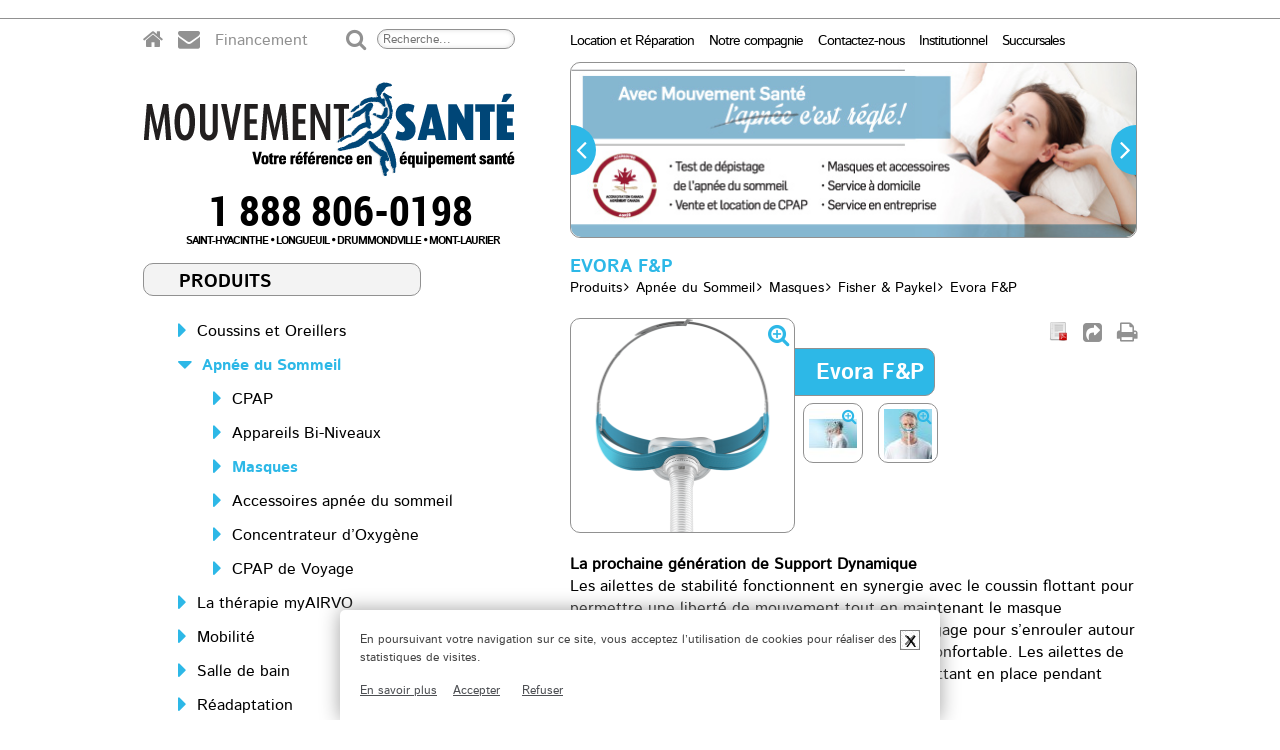

--- FILE ---
content_type: text/html; charset=utf-8
request_url: https://www.mouvementsante.com/produits/apnee-du-sommeil/masques/fisher-paykel/article/evora-f-p
body_size: 6870
content:
<!DOCTYPE html>
<!--[if lte IE 7]> <html class="ie7"> <![endif]-->
<!--[if IE 8]>     <html class="ie8"> <![endif]-->
<!--[if IE 9]>     <html class="ie9"> <![endif]-->
<!--[if !IE]><!--> <html>             <!--<![endif]-->
<head>
<base href="https://www.mouvementsante.com/" />
	<!-- <meta http-equiv="Content-Type" content="text/html" charset="utf-8" /> -->
	<title>Mouvement Santé - Evora F&amp;P</title>
	<meta name="viewport" content="width=1200" />
	<meta http-equiv="X-UA-Compatible" content="IE=edge,chrome=1">
	<link rel="stylesheet" href="squelettes/css/reset.css">
	<link rel="stylesheet" href="squelettes/css/clear.css">
	<link rel="stylesheet" href="squelettes/css/bootstrap.min.css">
	<link rel="stylesheet" href="squelettes/css/bootstrap-nonresponsive.css">
	<link rel="stylesheet" href="squelettes/css/font-awesome.min.css">
	<link rel="stylesheet" href="squelettes/css/font.css">
	<link rel="stylesheet" href="squelettes/css/layout.css">
	<link rel="stylesheet" href="squelettes/css/style.css">
	
<script type="text/javascript">/* <![CDATA[ */
var box_settings = {tt_img:true,sel_g:"#documents_portfolio a[type=\'image/jpeg\'],#documents_portfolio a[type=\'image/png\'],#documents_portfolio a[type=\'image/gif\']",sel_c:".mediabox",trans:"elastic",speed:"200",ssSpeed:"2500",maxW:"90%",maxH:"90%",minW:"400px",minH:"",opa:"0.9",str_ssStart:"Diaporama",str_ssStop:"Arrêter",str_cur:"{current}/{total}",str_prev:"Précédent",str_next:"Suivant",str_close:"Fermer",splash_url:""};
var box_settings_splash_width = "600px";
var box_settings_splash_height = "90%";
var box_settings_iframe = true;
/* ]]> */</script>
<!-- insert_head_css --><link rel="stylesheet" href="plugins-dist/mediabox/colorbox/black-striped/colorbox.css" type="text/css" media="all" /><link rel='stylesheet' type='text/css' media='all' href='plugins-dist/porte_plume/css/barre_outils.css?1684864939' />
<link rel='stylesheet' type='text/css' media='all' href='local/cache-css/cssdyn-css_barre_outils_icones_css-09d119d8.css?1684866755' />

<link rel="stylesheet" href="plugins/auto/gis/v4.54.3/lib/leaflet/dist/leaflet.css" />
<link rel="stylesheet" href="plugins/auto/gis/v4.54.3/lib/leaflet/plugins/leaflet-plugins.css" />
<link rel="stylesheet" href="plugins/auto/gis/v4.54.3/lib/leaflet/plugins/leaflet.markercluster.css" />
<link rel="stylesheet" href="plugins/auto/gis/v4.54.3/css/leaflet_nodirection.css" /><script src="prive/javascript/jquery.js?1684864940" type="text/javascript"></script>

<script src="prive/javascript/jquery-migrate-3.0.1.js?1684864940" type="text/javascript"></script>

<script src="prive/javascript/jquery.form.js?1684864940" type="text/javascript"></script>

<script src="prive/javascript/jquery.autosave.js?1684864940" type="text/javascript"></script>

<script src="prive/javascript/jquery.placeholder-label.js?1684864940" type="text/javascript"></script>

<script src="prive/javascript/ajaxCallback.js?1684864940" type="text/javascript"></script>

<script src="prive/javascript/js.cookie.js?1684864940" type="text/javascript"></script>

<script src="prive/javascript/jquery.cookie.js?1684864940" type="text/javascript"></script>
<!-- insert_head -->
	<script src="plugins-dist/mediabox/javascript/jquery.colorbox.js?1684864936" type="text/javascript"></script>
	<script src="plugins-dist/mediabox/javascript/spip.mediabox.js?1684864936" type="text/javascript"></script><script type='text/javascript' src='plugins-dist/porte_plume/javascript/jquery.markitup_pour_spip.js?1684864939'></script>
<script type='text/javascript' src='plugins-dist/porte_plume/javascript/jquery.previsu_spip.js?1684864939'></script>
<script type='text/javascript' src='local/cache-js/jsdyn-javascript_porte_plume_start_js-9324a9b7.js?1684866755'></script>

<link rel="stylesheet" href="plugins/auto/cibc/v1.9.1/_css/cibc_en_bas_au_centre.css" type="text/css" media="all" />
<script type="text/javascript"><!-- 
                var cibcXiti = "";var cibcIdga = ""; function cibcPath(){var cipath=window.location.pathname;cipath=cipath.substring(0,cipath.lastIndexOf("/"));if(cipath===-1)cipath="/";else cipath=cipath+"/";return cipath}function cibcHref(){return window.location.protocol+"//"+window.location.host+cibcPath()}function cibcHrefSansParam() {var cihref = document.location.href; var n = cihref.indexOf("&cibcOptOut"); if (n > 1){cihref = cihref.substring(0,n);} n = cihref.indexOf("&cibcIDGA"); if (n > 1){cihref = cihref.substring(0,n);} return cihref;}function cibcGetExpireDate(){var cookieTimeout=34128000000;var date=new Date();date.setTime(date.getTime()+cookieTimeout);var expires="expires="+date.toGMTString();return expires}function cibcSetCookie(nom,valeur){document.cookie=nom+"="+valeur+";"+cibcGetExpireDate()+"; path="+cibcPath()}function cibcSetCookieConsentOui(){document.cookie="cibcConsent=oui;"+cibcGetExpireDate()+" ; path="+cibcPath()}function cibcSetCookieConsentNon(){document.cookie="cibcConsent=non;"+cibcGetExpireDate()+" ; path="+cibcPath()}function cibcGetCookie(NomDuCookie){if(document.cookie.length>0){begin=document.cookie.indexOf(NomDuCookie+"=");if(begin!=-1){begin+=NomDuCookie.length+1;end=document.cookie.indexOf(";",begin);if(end==-1)end=document.cookie.length;return unescape(document.cookie.substring(begin,end))}}return ""}function cibcGetCookieConsent(){consentCookie=cibcGetCookie("cibcConsent");if(!consentCookie){if(document.referrer && (document.referrer.split("/")[2] == document.location.hostname) && cibcGetCookie("cibcInit") && document.location.href != cibcHref() + decodeURIComponent("https%3A%2F%2Fwww.mouvementsante.com%2Farticle%2Fpolitique-de-confidentialite-et-de%3Flang%3Dfr") && document.referrer != cibcHref() + decodeURIComponent("https%3A%2F%2Fwww.mouvementsante.com%2Farticle%2Fpolitique-de-confidentialite-et-de%3Flang%3Dfr")){cibcSetCookieConsentOui();consentCookie="oui"}}return consentCookie}function cibcGetUrlParam(name){name=name.replace(/[\[]/,"\\[").replace(/[\]]/,"\\]");var regex=new RegExp("[\?&]"+name+"=([^&#]*)");var results=regex.exec(window.location.search);if(results==null)return "";else return results[1]}function cibcFade(element){var op=1;var ua=navigator.userAgent.toLowerCase();var isIE=false;if(ua.indexOf("msie")!=-1){isIE=true}var timer=setInterval(function(){if(op<=0.1){clearInterval(timer);element.parentNode.removeChild(element)}else{element.style.opacity=op;if(isIE===true){element.style.filter="alpha(opacity="+op*100+")"}op-=op*0.1}},50)}function cibcDemander(){if(cibcGetCookie("spip_admin")&&3==2){cibcSetCookieConsentOui()}else{var bodytag=document.getElementsByTagName("body")[0];var div=document.createElement("div");div.setAttribute("id","banniere-cookie");div.innerHTML=decodeURIComponent("%3Cbutton%20type%3D%22button%22%20class%3D%22cicb_fermer%22%20onclick%3D%22cibcRemoveMe%28%29%3B%22%3E%3Cspan%3EX%3C%2Fspan%3E%3C%2Fbutton%3E%3Cdiv%20class%3D%22cicb_texte%22%3E%3Cp%3EEn%20poursuivant%20votre%20navigation%20sur%20ce%20site%2C%20%20vous%20acceptez%20l%26%238217%3Butilisation%20de%20cookies%20pour%20r%C3%A9aliser%20des%20statistiques%20de%20visites.%3C%2Fp%3E%3C%2Fdiv%3E%3Cdiv%20class%3D%22cicb_boutons%22%3E%3Ca%20class%3D%22bouton%20savoir%22%20href%3D%22https%3A%2F%2Fwww.mouvementsante.com%2Farticle%2Fpolitique-de-confidentialite-et-de%3Flang%3Dfr%22%3EEn%20savoir%20plus%3C%2Fa%3E%3Cbutton%20type%3D%22button%22%20class%3D%22bouton%20accepte%22%20onclick%3D%22javascript%3AcibcAccepte%28%29%22%3EAccepter%3C%2Fbutton%3E%3Cbutton%20type%3D%22button%22%20class%3D%22bouton%20refus%22%20onclick%3D%22javascript%3AcibcRefuse%28%29%22%3ERefuser%3C%2Fbutton%3E%3C%2Fdiv%3E");bodytag.insertBefore(div,bodytag.firstChild);cibcSetCookie("cibcInit","oui");}}function cibcRefuse(){cibcSetCookieConsentNon();var element = document.getElementById("banniere-cookie"); element.parentNode.removeChild(element);}function cibcAccepte(){cibcSetCookieConsentOui();var element=document.getElementById("banniere-cookie");element.parentNode.removeChild(element)}function cibcRemoveMe(){cibcSetCookieConsentOui();var element=document.getElementById("banniere-cookie");cibcFade(element)}function cibcRetour(){divRetour = document.getElementById("cibcRetour");if(divRetour!=null){if(divRetour.firstChild.className=="cibcRetour"){divRetour.firstChild.href = document.referrer;}}}function cibcOptOutExterne(){if(1==2 || document.getElementById("cibcSavoirPlus")!=null  || cibcHrefSansParam() == cibcHref() + decodeURIComponent("https%3A%2F%2Fwww.mouvementsante.com%2Farticle%2Fpolitique-de-confidentialite-et-de%3Flang%3Dfr")){var cibcLiens=document.getElementsByTagName("a");for(var i=0;i<cibcLiens.length;i++){if(cibcLiens[i].className.substring(0,10)=="cibcOptOut"){cibcLiens[i].id="cibc"+i;cibcLiens[i].setAttribute("onclick","cibcCreerImg(this.id); return false;");cibcTableauOptOutExterne["cibc"+i]=cibcLiens[i].href;cibcLiens[i].href=""}}}}function cibcCreerImg(i){if(cibcTableauOptOutExterne[i]!==undefined&&cibcTableauOptOutExterne[i]){var element=document.getElementById(i);var img=document.createElement("img");img.setAttribute("src",cibcTableauOptOutExterne[i]);element.insertBefore(img,element.firstChild);cibcTableauOptOutExterne[i]=""}return false}function cibcAfficheLien(valeur_param,valeur_cookie){if(1==2 || document.getElementById("cibcSavoirPlus")!=null  || cibcHrefSansParam() == cibcHref() + decodeURIComponent("https%3A%2F%2Fwww.mouvementsante.com%2Farticle%2Fpolitique-de-confidentialite-et-de%3Flang%3Dfr")){divOptout=document.getElementById("cibcOptOut"+valeur_param);if(divOptout!=null){divOptout.firstChild.className="spip_in";if(valeur_cookie&&valeur_cookie!="non"){divOptout.style.display="none"}else{divOptout.style.display="inline"}}divOptin=document.getElementById("cibcOptIn"+valeur_param);if(divOptin!=null){divOptin.firstChild.className="spip_in";if(valeur_cookie&&valeur_cookie!="non"){divOptin.style.display="inline"}else{divOptin.style.display="none"}}}}function cibcOptOut(){if (cibcGetCookieConsent()!="oui") {return "oui";} else {return "non";}consentCookie=cibcGetCookieConsent();if(consentCookie=="oui")return"non";else if(consentCookie=="non")return"oui";else return ""}function cibcOptOutXITI(){if (cibcGetCookieConsent()!="oui") {return "oui";} else {return "non";}return cibcXiti}function cibcOptOutGA(){if (cibcGetCookieConsent()!="oui") {return "oui";} else {return "non";}return cibcIdga}function cibcLoad(){var consentCookie=cibcGetCookieConsent();var cibcParams=[];var cibcCookies=[];cibcParams[0]="CIBC";cibcCookies[0]="";cibcRetour();var paramUrl=cibcGetUrlParam("cibcOptOut");if(paramUrl=="oui"){cibcSetCookieConsentNon();consentCookie="non";for(var i=1;i<cibcCookies.length;i++){if(cibcCookies[i]){cibcSetCookie("cibcOptOut"+cibcParams[i],"oui")};cibcCookies[i]="oui";}}if(paramUrl=="non"){cibcSetCookieConsentOui();consentCookie="oui";for(var i=1;i<cibcCookies.length;i++){if(cibcCookies[i]){cibcSetCookie("cibcOptOut"+cibcParams[i],"non")};cibcCookies[i]="non";}}if(!consentCookie){if(document.referrer && (document.referrer.split("/")[2] == document.location.hostname) && cibcGetCookie("cibcInit") && document.location.href != cibcHref() + decodeURIComponent("https%3A%2F%2Fwww.mouvementsante.com%2Farticle%2Fpolitique-de-confidentialite-et-de%3Flang%3Dfr") && document.referrer != cibcHref() + decodeURIComponent("https%3A%2F%2Fwww.mouvementsante.com%2Farticle%2Fpolitique-de-confidentialite-et-de%3Flang%3Dfr")){cibcSetCookieConsentOui();consentCookie="oui"}else{cibcDemander()}}var divOptout="";var divOptin="";if(consentCookie=="oui")cibcCookies[0]="non";else if(consentCookie=="non")cibcCookies[0]="oui";for(var i=0;i<cibcParams.length;i++){cibcAfficheLien(cibcParams[i],cibcCookies[i]);}}var cibcTableauOptOutExterne=[];if(window.jQuery){jQuery(document).ready(function($){cibcLoad()})}else{window.onload=function(){cibcLoad()}}
                 -->
                </script>	<style>
		.description img {
			max-width:100%;
			height:auto;
		}
	</style>
</head>	
<body>
<!-- MENU TOP -->
<div class="container">
	<div class="col-xs-5">
		<div id="menu_top_left">
			<ul>
				<li><a href="http://www.mouvementsante.com"><i class="fa fa-home"></i></a></li>
				<li><a href="contactez-nous/"><i class="fa fa-envelope"></i></a></li>
				<li><a href="financement/">Financement</a></li>
			</ul>
			<div class="formulaire_spip formulaire_recherche" id="formulaire_recherche">
<form id="search_top" action="spip.php?page=recherche" method="get"><div>
	<input name="page" value="recherche" type="hidden"
/>
	
	<button type="submit"><i class="fa fa-search"></i></button>
	<input type="text" class="search text" name="recherche" id="recherche"  accesskey="4" autocapitalize="off" autocorrect="off" placeholder="Recherche..."/>
</div></form>
</div>
		</div>
	</div>
	<div class="col-xs-7">
		<ul id="menu_top_right">
			
				<li ><a href="location-et-reparation/">Location et Réparation</a></li>
			
				<li ><a href="notre-compagnie/">Notre compagnie</a></li>
			
				<li ><a href="contactez-nous/">Contactez-nous</a></li>
			
				<li ><a href="institutionnel/">Institutionnel</a></li>
			
				<li ><a href="succursales/">Succursales</a></li>
			
		</ul>
	</div>
</div><div class="container">
	<!-- CONTENU COLONNE GAUCHE -->
	<div class="col-xs-5">
		<a id="logo" href="http://www.mouvementsante.com"><img class="spip_logo spip_logos" alt="" src="IMG/siteon0.png?1417132069" width="373" height="95" /></a>
		<div class="header_tel">1 888 806-0198</div>
		<div class="header_villes">
			<ul>
				<li>Saint-Hyacinthe</li>
				<li>Longueuil</li>
				<li>Drummondville</li>
				<li>Mont-laurier</li>
			</ul>
		</div>
		<div id="menu_sidebar">		
			<ul class="main">
				<li class="principal"><a href="produits/">Produits</a></li>
				
					<li ><a href="produits/victory/">Coussins et Oreillers</a>
					</li>
				
					<li class="current"><a href="produits/apnee-du-sommeil/">Apnée du Sommeil</a>
							<ul>
								
									<li ><a href="produits/apnee-du-sommeil/cpap/">CPAP</a></li>
								
									<li ><a href="produits/apnee-du-sommeil/appareils-bi-niveaux/">Appareils Bi-Niveaux</a></li>
								
									<li class="current"><a href="produits/apnee-du-sommeil/masques/">Masques</a></li>
								
									<li ><a href="produits/apnee-du-sommeil/accessoires-apnee-du-sommeil/">Accessoires apnée du sommeil</a></li>
								
									<li ><a href="produits/apnee-du-sommeil/concentrateurs-d-oxygene/">Concentrateur d&#8217;Oxygène</a></li>
								
									<li ><a href="produits/apnee-du-sommeil/cpap-de-voyage/">CPAP de Voyage</a></li>
								
							</ul>
						
					</li>
				
					<li ><a href="produits/la-therapie-myairvo/">La thérapie myAIRVO</a>
					</li>
				
					<li ><a href="produits/mobilite/">Mobilité</a>
					</li>
				
					<li ><a href="produits/salle-de-bain/">Salle de bain</a>
					</li>
				
					<li ><a href="produits/readaptation/">Réadaptation</a>
					</li>
				
					<li ><a href="produits/controle-de-la-douleur/">Contrôle de la douleur</a>
					</li>
				
					<li ><a href="produits/aide-a-la-vie-quotidienne/">Aide à la vie quotidienne</a>
					</li>
				
					<li ><a href="produits/lits-et-matelas/">Lits et matelas</a>
					</li>
				
					<li ><a href="produits/orthopedie/">Orthopédie</a>
					</li>
				
			</ul>
		</div>
		<div class="ajax">
			<div id="infolettre_sidebar">
	
	 
	<form id="formulaire_inscription_manuelle" method='post' action='/produits/apnee-du-sommeil/masques/fisher-paykel/article/evora-f-p#formulaire_inscription_liste_manuelle' enctype='multipart/form-data'><div><input name='formulaire_action' type='hidden'
		value='inscription_liste_manuelle' /><input name='formulaire_action_args' type='hidden'
		value='bxHllAB/N38STWBJSGvm7WqNT9Q977ki+/i0zHfKtoFJ+FRA0nVyD5mgfv+33hdC6M5R/PNvdNsz+FU=' /><input name='formulaire_action_sign' type='hidden'
		value='' /></div><label for="courriel">Faites parti de notre liste d'envoi</label>
		<input type="text" name="courriel" id="courriel" id="courriel" placeholder="Entrez votre courriel ici"/>
		<a href="/produits/apnee-du-sommeil/masques/fisher-paykel/article/evora-f-p#formulaire_inscription_manuelle" class="form-submit"><i class="fa fa-arrow-right"></i></a>
	</form>
	
</div>



		</div>
		<div id="logo_acanada"><a href="http://www.accreditation.ca/fr"><img src="squelettes/images/accredication.jpg" alt="Logo Accréditation Canada"/></a></div>
	</div>	
	<!-- CONTENU COLONNE DROITE -->
	<div class="col-xs-7">
		<!-- CARROUSEL -->
		<div id="carrousel_01" class="carousel slide boite_shadow" data-ride="carousel">
			<!-- Wrapper for slides -->
			<div class="carousel-inner">
				
				<div class="item  active">
					 <a href="bannieres/article/apnee-c-est-regle">
					<img src="IMG/arton266.jpg?1417131788" alt="Apnée,  c&#8217;est réglé ">
					 </a>
				</div>
				
				<div class="item">
					 <a href="bannieres/article/resmed-bulle-mousse">
					<img src="IMG/arton349.jpg?1605561625" alt="Resmed bulle mousse">
					 </a>
				</div>
				
				<div class="item">
					 <a href="bannieres/article/philips-dreamwear">
					<img src="IMG/arton350.jpg?1605561929" alt="Philips Dreamwear">
					 </a>
				</div>
				
				<div class="item">
					 <a href="bannieres/article/resmed-facial-f30i">
					<img src="IMG/arton351.jpg?1605562009" alt="Resmed Facial F30i">
					 </a>
				</div>
				
				<div class="item">
					 <a href="bannieres/article/bas-compressif">
					<img src="IMG/arton313.jpg?1490040760" alt="Bas compressif">
					 </a>
				</div>
				
			</div>
			<!-- Controls -->
			<a class="left carousel-control" href="/produits/apnee-du-sommeil/masques/fisher-paykel/article/evora-f-p#carrousel_01" role="button" data-slide="prev"><i class="fa fa-angle-left"></i></a>
			<a class="right carousel-control" href="/produits/apnee-du-sommeil/masques/fisher-paykel/article/evora-f-p#carrousel_01" role="button" data-slide="next"><i class="fa fa-angle-right"></i></a>
		</div>		
		<div id="content">
			<h1>Evora F&amp;P</h1>
			<div class="breadcrumb">
			
				<a href="produits/">Produits</a>
			
				<a href="produits/apnee-du-sommeil/">Apnée du Sommeil</a>
			
				<a href="produits/apnee-du-sommeil/masques/">Masques</a>
			
				<a href="produits/apnee-du-sommeil/masques/fisher-paykel/">Fisher &amp; Paykel</a>
			
				<span>Evora F&amp;P</span></div>
			
		
			<div class="presentation_produit fiche">
				<div class="titre">
					<h2>Evora F&amp;P</h2>
				</div>
				
					<div class="autres_photos">
						
							<div class="aphotos">
								<img src='local/cache-gd2/ec/824c40261f438bf18cfb363f3ace2d.jpg?1585268958' width='50' height='50' alt='' class='spip_logo spip_logos' />
								<a href="/produits/apnee-du-sommeil/masques/fisher-paykel/article/evora-f-p#" id="toggle_agrandissement" data-photo="#aphoto_631" class="zoom_photo"><i class="fa fa-search-plus"></i></a>
							</div>
							<div id="aphoto_631" class="agrandissement">
								<img src="IMG/jpg/evora-in-use-fitting-medium-16x9.jpg" alt=""/>
								<a href="/produits/apnee-du-sommeil/masques/fisher-paykel/article/evora-f-p#" class="close"><i class="fa fa-minus-circle"></i></a>
							</div>
						
							<div class="aphotos">
								<img src='local/cache-gd2/b8/220a7d23831433c1173c3a0a20927b.jpg?1585268958' width='50' height='50' alt='' class='spip_logo spip_logos' />
								<a href="/produits/apnee-du-sommeil/masques/fisher-paykel/article/evora-f-p#" id="toggle_agrandissement" data-photo="#aphoto_632" class="zoom_photo"><i class="fa fa-search-plus"></i></a>
							</div>
							<div id="aphoto_632" class="agrandissement">
								<img src="IMG/jpg/fp-evora-in-use_700x524_91b2fe2f-86a6-4198-9b59-cc047bc025cc-300x300.jpg" alt=""/>
								<a href="/produits/apnee-du-sommeil/masques/fisher-paykel/article/evora-f-p#" class="close"><i class="fa fa-minus-circle"></i></a>
							</div>
						
					</div>
				
				
				<div class="photo">
					<img class='spip_logo spip_logos' alt="" src="local/cache-gd2/88/4ed1b278d7ee9c6bf1e373ce60de6d.png?1585268958" width='225' height='213' onmouseover="this.src='local/cache-gd2/c2/84c92a50121126955a80c35d650c21.jpg?1585268958'" onmouseout="this.src='local/cache-gd2/88/4ed1b278d7ee9c6bf1e373ce60de6d.png?1585268958'" />
					<a href="/produits/apnee-du-sommeil/masques/fisher-paykel/article/evora-f-p#" id="toggle_agrandissement" data-photo="#photo_338" class="zoom_photo"><i class="fa fa-search-plus"></i></a>
				</div>
				<div id="photo_338" class="agrandissement">
					<img src="IMG/arton338.png?1585226429" alt=""/>
					<a href="/produits/apnee-du-sommeil/masques/fisher-paykel/article/evora-f-p#" class="close"><i class="fa fa-minus-circle"></i></a>
				</div>
				<div class="share">
					<ul>
					
						<li><a href="IMG/pdf/spec-sheet_-_618463_a_frca.pdf" target="_blank"><img src='local/cache-vignettes/L20xH20/pdf-75b6e.png?1684865011' width='20' height='20' alt='' class='spip_logo spip_logos' style='margin-bottom:7px;' /></a></li>
					
						<li><a href="http://www.facebook.com/sharer.php?u=https%3A%2F%2Fwww.mouvementsante.com%2Fproduits%2Fapnee-du-sommeil%2Fmasques%2Ffisher-paykel%2Farticle%2Fevora-f-p" 
							onclick="window.open('http://www.facebook.com/sharer.php?u=https%3A%2F%2Fwww.mouvementsante.com%2Fproduits%2Fapnee-du-sommeil%2Fmasques%2Ffisher-paykel%2Farticle%2Fevora-f-p', 'newwindow', 'width=800, height=350'); return false;"
							><i class="fa fa-share-square"></i></a></li>
						<li>
							<a href=""
								onclick="window.open('spip.php?page=article_impression&amp;id_article=338', 'newwindow', 'width=810, height=600'); return false;"
							><i class="fa fa-print"></i>
							</a>
						</li>
					</ul>
				</div>
				
			</div>		
			<div class="description">
				<p><strong>La prochaine génération de Support Dynamique</strong><br class='autobr' />
Les ailettes de stabilité fonctionnent en synergie avec le coussin flottant pour permettre une liberté de mouvement tout en maintenant le masque confortablement en place. Le coussin flottant s&#8217;engage pour s’enrouler autour du nez,  en fournissant une étanchéité flexible et confortable. Les ailettes de stabilité sont conçues pour maintenir le coussin flottant en place pendant toute la nuit.</p>
<p>Pour plus d’informations,  veuillez consulter notre <a href="http://www.mouvementsante.com/IMG/pdf/spec-sheet_-_618463_a_frca.pdf" class='spip_out' rel='external'>document</a> joint ci-dessus.</p>
				
			</div>
		</div>
	</div>
</div>
<!-- FOOTER -->
<div id="footer">
	<div class="container"><div class="colonne">
			
				<ul>
						<li><a href="produits/apnee-du-sommeil/">Apnée du Sommeil</a></li>
						<li><a href="produits/apnee-du-sommeil/accessoires-apnee-du-sommeil/">Accessoires apnée du sommeil</a></li>
						<li><a href="produits/apnee-du-sommeil/appareils-bi-niveaux/">Appareils Bi-Niveaux</a></li>
						<li><a href="produits/apnee-du-sommeil/concentrateurs-d-oxygene/">Concentrateur d&#8217;Oxygène</a></li>
						<li><a href="produits/apnee-du-sommeil/cpap/">CPAP</a></li>
						<li><a href="produits/apnee-du-sommeil/cpap-de-voyage/">CPAP de Voyage</a></li>
						<li><a href="produits/apnee-du-sommeil/masques/">Masques</a></li>
						
					</ul>
				 
					</div><div class="colonne">
				
			
				<ul>
						<li><a href="produits/la-therapie-myairvo/">La thérapie myAIRVO</a></li>
						
					</ul>
				
			
				<ul>
						<li><a href="produits/mobilite/">Mobilité</a></li>
						<li><a href="produits/mobilite/accessoires/">Accessoires</a></li>
						<li><a href="produits/mobilite/cannes-et-bequilles/">Cannes et Béquilles</a></li>
						<li><a href="produits/mobilite/deambulateurs-et-marchettes/">Déambulateurs et Marchettes</a></li>
						<li><a href="produits/mobilite/fauteuils-auto-souleveurs/">Fauteuils Auto-Souleveurs</a></li>
						<li><a href="produits/mobilite/fauteuils-de-transport/">Fauteuils de Transport</a></li>
						<li><a href="produits/mobilite/fauteuils-roulants/">Fauteuils Roulants</a></li>
						<li><a href="produits/mobilite/fauteuils-roulants-electriques/">Fauteuils Roulants Électriques</a></li>
						<li><a href="produits/mobilite/leve-personnes/">Lève-Personnes</a></li>
						<li><a href="produits/mobilite/quadriporteurs/">Quadriporteurs</a></li>
						<li><a href="produits/mobilite/rampes/">Rampes</a></li>
						
					</ul>
				 
					</div><div class="colonne">
				
			
				<ul>
						<li><a href="produits/salle-de-bain/">Salle de bain</a></li>
						<li><a href="produits/salle-de-bain/accessoires/">Accessoires</a></li>
						<li><a href="produits/salle-de-bain/chaises-d-aisance/">Chaises d&#8217;Aisance</a></li>
						<li><a href="produits/salle-de-bain/leviers-pour-baignoire/">Leviers pour baignoire</a></li>
						<li><a href="produits/salle-de-bain/sieges-de-bain-et-de-transfert/">Sièges de Bain et de Transfert</a></li>
						<li><a href="produits/salle-de-bain/sieges-de-toilette-elevateurs/">Sièges de Toilette Élévateurs</a></li>
						
					</ul>
				 
					</div><div class="colonne">
				
			
				<ul>
						<li><a href="produits/readaptation/">Réadaptation</a></li>
						<li><a href="produits/readaptation/cpm/">CPM</a></li>
						<li><a href="produits/readaptation/jas/">JAS</a></li>
						<li><a href="produits/readaptation/lits-et-matelas/">Lits et Matelas</a></li>
						
					</ul>
				
			
				<ul>
						<li><a href="produits/controle-de-la-douleur/">Contrôle de la douleur</a></li>
						<li><a href="produits/controle-de-la-douleur/bandages/">Bandages</a></li>
						<li><a href="produits/controle-de-la-douleur/micro-z-hpvc/">Micro-Z(HPVC)</a></li>
						<li><a href="produits/controle-de-la-douleur/pressotherapie/">Pressothérapie</a></li>
						<li><a href="produits/controle-de-la-douleur/stimulateur-de-guerison-osseuse/">Stimulateur de Guérison Osseuse</a></li>
						<li><a href="produits/controle-de-la-douleur/stimulateurs-musculaires-ems/">Stimulateurs Musculaires(EMS)</a></li>
						<li><a href="produits/controle-de-la-douleur/tens/">TENS</a></li>
						<li><a href="produits/controle-de-la-douleur/traitements-a-la-chaleur/">Traitements à la Chaleur</a></li>
						
					</ul>
				 
					</div><div class="colonne">
				
			
				<ul>
						<li><a href="produits/aide-a-la-vie-quotidienne/">Aide à la vie quotidienne</a></li>
						<li><a href="produits/aide-a-la-vie-quotidienne/cuisine/">Cuisine</a></li>
						<li><a href="produits/aide-a-la-vie-quotidienne/exercices-physiques/">Exercices physiques</a></li>
						<li><a href="produits/aide-a-la-vie-quotidienne/habillage/">Habillage</a></li>
						<li><a href="produits/aide-a-la-vie-quotidienne/troubles-de-prehension/">Troubles de préhension</a></li>
						
					</ul>
				
			
				<ul>
						<li><a href="produits/lits-et-matelas/">Lits et matelas</a></li>
						<li><a href="produits/lits-et-matelas/accessoires-securite-ou-hygiene/">Accessoires sécurité ou hygiène pour lits et matelas</a></li>
						<li><a href="produits/lits-et-matelas/lits/">Lits</a></li>
						<li><a href="produits/lits-et-matelas/matelas/">Matelas</a></li>
						
					</ul>
				 
					</div><div class="colonne">
				
			
				<ul>
						<li><a href="produits/orthopedie/">Orthopédie</a></li>
						<li><a href="produits/orthopedie/attelles-souples/">Attelles Souples</a></li>
						<li><a href="produits/orthopedie/bas-compressifs/">Bas Compressifs</a></li>
						
					</ul>
				
			
				<ul>
						<li><a href="produits/victory/">Coussins et Oreillers</a></li>
						<li><a href="produits/victory/coussins-et-oreillers/">Coussins et Oreillers</a></li>
						
					</ul>
				
			
		</div>
	</div>
</div><div id="copyrights">
	<div class="container">
		<div class="xs-col-12">
			<div class="copyright_left">© Copyright 2014, Mouvement santé. Tous droits réservés. </div>
			<div class="copyright_center" style="width:42%">
				<div style="text-align:center"><a href="article/politique-de-confidentialite-et-de">Politique de confidentialité</a></div>
			</div>
			<div class="copyright_right">© Copyright 2014, <a href="http://www.a3communications.ca" target="_blank">A3 communications</a></div>
		</div>
	</div>
</div></body>
</html>
<script src="squelettes/javascript/jquery.placeholder.js"></script>
<script src="squelettes/javascript/bootstrap.min.js"></script>
<script src="squelettes/javascript/dom_ready.js"></script>

--- FILE ---
content_type: text/css
request_url: https://www.mouvementsante.com/squelettes/css/font.css
body_size: 322
content:
/* Generated by Font Squirrel (http://www.fontsquirrel.com) on September 5, 2014 */

@font-face {
    font-family: 'roboto_slabbold';
    src: url('../polices/robotoslab-bold-webfont.eot');
    src: url('../polices/robotoslab-bold-webfont.eot?#iefix') format('embedded-opentype'),
    url('../polices/robotoslab-bold-webfont.woff') format('woff'),
    url('../polices/robotoslab-bold-webfont.ttf') format('truetype'),
    url('../polices/robotoslab-bold-webfont.svg#roboto_slabbold') format('svg');
    font-weight: normal;
    font-style: normal;
}
@font-face {
    font-family: 'roboto_slabthin';
    src: url('../polices/robotoslab-thin-webfont.eot');
    src: url('../polices/robotoslab-thin-webfont.eot?#iefix') format('embedded-opentype'),
    url('../polices/robotoslab-thin-webfont.woff') format('woff'),
    url('../polices/robotoslab-thin-webfont.ttf') format('truetype'),
    url('../polices/robotoslab-thin-webfont.svg#roboto_slabthin') format('svg');
    font-weight: normal;
    font-style: normal;
}
@font-face {
    font-family: 'roboto_slablight';
    src: url('../polices/robotoslab-light-webfont.eot');
    src: url('../polices/robotoslab-light-webfont.eot?#iefix') format('embedded-opentype'),
    url('../polices/robotoslab-light-webfont.woff') format('woff'),
    url('../polices/robotoslab-light-webfont.ttf') format('truetype'),
    url('../polices/robotoslab-light-webfont.svg#roboto_slablight') format('svg');
    font-weight: normal;
    font-style: normal;
}
@font-face {
    font-family: 'roboto_slabregular';
    src: url('../polices/robotoslab-regular-webfont.eot');
    src: url('../polices/robotoslab-regular-webfont.eot?#iefix') format('embedded-opentype'),
    url('../polices/robotoslab-regular-webfont.woff') format('woff'),
    url('../polices/robotoslab-regular-webfont.ttf') format('truetype'),
    url('../polices/robotoslab-regular-webfont.svg#roboto_slabregular') format('svg');
    font-weight: normal;
    font-style: normal;
}
@font-face {
    font-family: 'istok_webbold';
    src: url('../polices/istokweb-bold-webfont.eot');
    src: url('../polices/istokweb-bold-webfont.eot?#iefix') format('embedded-opentype'),
    url('../polices/istokweb-bold-webfont.woff') format('woff'),
    url('../polices/istokweb-bold-webfont.ttf') format('truetype'),
    url('../polices/istokweb-bold-webfont.svg#istok_webbold') format('svg');
    font-weight: normal;
    font-style: normal;
}
@font-face {
    font-family: 'roboto_condensedbold_italic';
    src: url('../polices/robotocondensed-bolditalic-webfont.eot');
    src: url('../polices/robotocondensed-bolditalic-webfont.eot?#iefix') format('embedded-opentype'),
    url('../polices/robotocondensed-bolditalic-webfont.woff') format('woff'),
    url('../polices/robotocondensed-bolditalic-webfont.ttf') format('truetype'),
    url('../polices/robotocondensed-bolditalic-webfont.svg#roboto_condensedbold_italic') format('svg');
    font-weight: normal;
    font-style: normal;
}
@font-face {
    font-family: 'roboto_condensedbold';
    src: url('../polices/robotocondensed-bold-webfont.eot');
    src: url('../polices/robotocondensed-bold-webfont.eot?#iefix') format('embedded-opentype'),
    url('../polices/robotocondensed-bold-webfont.woff') format('woff'),
    url('../polices/robotocondensed-bold-webfont.ttf') format('truetype'),
    url('../polices/robotocondensed-bold-webfont.svg#roboto_condensedbold') format('svg');
    font-weight: normal;
    font-style: normal;
}
@font-face {
    font-family: 'roboto_condenseditalic';
    src: url('../polices/robotocondensed-italic-webfont.eot');
    src: url('../polices/robotocondensed-italic-webfont.eot?#iefix') format('embedded-opentype'),
    url('../polices/robotocondensed-italic-webfont.woff') format('woff'),
    url('../polices/robotocondensed-italic-webfont.ttf') format('truetype'),
    url('../polices/robotocondensed-italic-webfont.svg#roboto_condenseditalic') format('svg');
    font-weight: normal;
    font-style: normal;
}
@font-face {
    font-family: 'istok_webbolditalic';
    src: url('../polices/istokweb-bolditalic-webfont.eot');
    src: url('../polices/istokweb-bolditalic-webfont.eot?#iefix') format('embedded-opentype'),
    url('../polices/istokweb-bolditalic-webfont.woff') format('woff'),
    url('../polices/istokweb-bolditalic-webfont.ttf') format('truetype'),
    url('../polices/istokweb-bolditalic-webfont.svg#istok_webbolditalic') format('svg');
    font-weight: normal;
    font-style: normal;
}
@font-face {
    font-family: 'roboto_condensedlight_italic';
    src: url('../polices/robotocondensed-lightitalic-webfont.eot');
    src: url('../polices/robotocondensed-lightitalic-webfont.eot?#iefix') format('embedded-opentype'),
    url('../polices/robotocondensed-lightitalic-webfont.woff') format('woff'),
    url('../polices/robotocondensed-lightitalic-webfont.ttf') format('truetype'),
    url('../polices/robotocondensed-lightitalic-webfont.svg#roboto_condensedlight_italic') format('svg');
    font-weight: normal;
    font-style: normal;
}
@font-face {
    font-family: 'istok_webregular';
    src: url('../polices/istokweb-regular-webfont.eot');
    src: url('../polices/istokweb-regular-webfont.eot?#iefix') format('embedded-opentype'),
    url('../polices/istokweb-regular-webfont.woff') format('woff'),
    url('../polices/istokweb-regular-webfont.ttf') format('truetype'),
    url('../polices/istokweb-regular-webfont.svg#istok_webregular') format('svg');
    font-weight: normal;
    font-style: normal;
}
@font-face {
    font-family: 'roboto_condensedlight';
    src: url('../polices/robotocondensed-light-webfont.eot');
    src: url('../polices/robotocondensed-light-webfont.eot?#iefix') format('embedded-opentype'),
    url('../polices/robotocondensed-light-webfont.woff') format('woff'),
    url('../polices/robotocondensed-light-webfont.ttf') format('truetype'),
    url('../polices/robotocondensed-light-webfont.svg#roboto_condensedlight') format('svg');
    font-weight: normal;
    font-style: normal;
}
@font-face {
    font-family: 'istok_webitalic';
    src: url('../polices/istokweb-italic-webfont.eot');
    src: url('../polices/istokweb-italic-webfont.eot?#iefix') format('embedded-opentype'),
    url('../polices/istokweb-italic-webfont.woff') format('woff'),
    url('../polices/istokweb-italic-webfont.ttf') format('truetype'),
    url('../polices/istokweb-italic-webfont.svg#istok_webitalic') format('svg');
    font-weight: normal;
    font-style: normal;
}
@font-face {
    font-family: 'roboto_condensedregular';
    src: url('../polices/robotocondensed-regular-webfont.eot');
    src: url('../polices/robotocondensed-regular-webfont.eot?#iefix') format('embedded-opentype'),
    url('../polices/robotocondensed-regular-webfont.woff') format('woff'),
    url('../polices/robotocondensed-regular-webfont.ttf') format('truetype'),
    url('../polices/robotocondensed-regular-webfont.svg#roboto_condensedregular') format('svg');
    font-weight: normal;
    font-style: normal;
}

--- FILE ---
content_type: text/css
request_url: https://www.mouvementsante.com/squelettes/css/layout.css
body_size: 1648
content:
/* COMMUN 
-----------------------------------------------------------------------*/
a:hover {
	text-decoration:none;
}
.boite_shadow {
	padding:30px;
	position:relative;
}
h1, h2, h3 {
	margin-bottom:0;
}
h1 i, h2 i, h3 i {
	padding-right:15px;
	width:40px;
	position: relative;
	top: 3px;
}
.breadcrumb {
	padding:0;
}
.breadcrumb a:after {
	content:'\f105';
	font-family:'fontAwesome';
	padding-left:2px;
	padding-right:2px;
}
input[type="text"], textarea {
	padding: 2px 5px;
}
img {
	max-width:100%;
}
.agrandissement {
	display:none;
	position:absolute;
	top:50%;
	margin:0 auto;
	z-index:10;
	padding:10px;
}
.agrandissement .close {
	position:absolute;
	top:5px;
	right:5px;
}

/* HEADER 
-----------------------------------------------------------------------*/
body {
	margin-top:18px;
}
#menu_top_left li {
	float:left;
	padding-right:15px;
}
#menu_top_right li {
	float:left;
	margin-left:15px;
	padding-top:10px;
	-moz-box-sizing: border-box;
	-webkit-box-sizing: border-box;				
	box-sizing: border-box;
	position:relative;
}
#menu_top_right li:first-child {
	margin-left:0;
}
#logo {
	display:block;
	margin-top:20px;
}
.header_tel {
	display:block;
	text-align:center;
	width:100%;
	padding-top:10px;
}
.header_villes ul {
	text-align:center;
}
.header_villes li {
	display:inline;
}
.header_villes li:before {
	content:'\f111';
	font-family:'fontAwesome';
	font-size:4px;
	position:relative;
	top:-3px;
	margin-right: 3px;
}
.header_villes li:first-child:before {
	content:'';
}
#search_top {
	position: relative;
	top: -5px;
	left:15px;
}
#search_top input[type="text"] {
	position: relative;
	top: -4px;

}
/* SIDEBAR GAUCHE
-----------------------------------------------------------------------*/
#menu_sidebar {
	margin-top:15px;
}
#menu_sidebar li {
	padding-left:35px;
}


#menu_sidebar .principal a {
	display:block;
	padding: 2px 10px 0 35px;
	width:70%;
	margin-bottom:15px;
}
#menu_sidebar ul.main li a {
	
}
#menu_sidebar ul.main li a:before {
	content: '\f0da';
	font-family: 'fontAwesome';
	padding-right: 10px;
	position: relative;
	top: 3px;
}

#menu_sidebar ul.main>li.current>a:before {
	content: '\f0d7';
}

#menu_sidebar ul.main li.principal a:before {
	content:'';
	padding:0px;
}
#menu_sidebar ul.main li.principal {
	margin-left:-35px;
}

#infolettre_sidebar {
	padding:10px 15px;
	width:70%;
	margin-top:60px;
}
#infolettre_sidebar input[type="text"] {
	width:85%;
}
#infolettre_sidebar input[type="submit"]{
	text-indent: -9999px;
	background: transparent;
	border: 0;
	padding: 0;
	position: absolute;
}
#logo_acanada {
	margin-top:20px;
	margin-bottom:25px;
	width:70%;
	text-align:center;
}
#logo_acanada img {
	width: auto;
	height: auto;
}
#logo_acanada.home img {
	width:auto;
	height:auto;
}

/* CARROUSEL
-----------------------------------------------------------------------*/
.carousel {
	height:176px;
	padding:0;
	margin-bottom:20px;
	overflow:hidden;
}
.carousel-control {
	width:25px;
	height:50px;
	top: 50%;
	margin-top: -25px;
}
.carousel-control i {
	position: relative;
	top: 10px;
}
.carousel-control.left i {
	left:-2px;
}
.carousel-control.right i {
	right:-2px;
}
.carousel img {
	-webkit-border-radius: 10px;
	-moz-border-radius: 10px;
	border-radius: 10px;	
}

/* CONTENU 
-----------------------------------------------------------------------*/
#content {	
	margin-bottom:30px;
}
#content.institutionnelle {
	margin-bottom:0;
}
/* ACCUEIL */
.teaser_carre {
	padding-right:0;
	padding-left:3px;
	padding-bottom:3px;
	padding-top:0;
}
.teaser_carre:first-child {
	padding-left:0;
}
.teaser_carre a {
	display:block;
	height:150px;
	position:relative;
	padding:0;
}
.teaser_carre .alignement_vertical {
	display:block;
	position:absolute;
	bottom:0;
	width:100%;
	text-align:center;
	height:40px;
	line-height:40px;
	padding-left:10px;
	padding-right:10px;
	vertical-align:middle;
}

.teaser_carre .alignement2 {
	display:inline-block;	
	line-height:15px;
	vertical-align:middle;

}

.teaser_carre span.double {
	line-height:18px;
	padding-top:8px;
}
.image_centrale {
	padding:0;
	text-align:center;
}
.image_centrale img {
	margin-left:-20px;
	padding-top:2px;
}
#zone_texte {
	margin-bottom:25px;
	margin-top:20px;
}
/* CONTACTEZ NOUS */
#formulaire_contact {
	padding:15px;
	margin-top:15px;
	margin-bottom:40px;
}
#formulaire_contact h3 {
	margin:0;
	padding:0;
	padding-bottom:10px;
}
#formulaire_contact input[type="text"], #formulaire_contact textarea {
	width:100%;
	margin-top:10px;
}
#formulaire_contact textarea {
	height:135px;
}
#formulaire_contact input[type="submit"] {
	float:right;
	padding:5px 20px;
	margin-top:15px;
}
.courriel_contact, .text_succursales {
	padding-left:45px;
}

.formulaire_recherche {
	float:right;
	margin-right:40px;
	margin-left:-20px;
}

.spip_documents_center {
	margin:auto;
	text-align:center;
	display:block;
}

/* NIVEAU 2 */
.presentation_produit {
	position:relative;
	margin-bottom:20px;
}

.presentation_produit .autres_photos {
	position:absolute;
	top:80px;
	padding-left:228px;
	right:60px;
	left:0px;
}

.presentation_produit .autres_photos .aphotos {
	position:relative;
	display:inline-block;
	width:60px;
	height:60px;
	border-radius: 10px;
	border: 1px solid #919191;
	padding:5px;
	margin:5px;
}


.presentation_produit .autres_photos .aphotos i {
	position: absolute;
	top: 5px;
	right: 5px;
}

.presentation_produit .photo {
	position:relative;
	width:150px;
	height:140px;
}
.presentation_produit .photo i {
	position:absolute;
	top:5px;
	right:5px;
}
.presentation_produit .titre {
	position: absolute;
	top: 30px;
	
	padding: 10px 100px 10px 170px;
	display:block;
}
.presentation_produit .titre h2 {
	margin:0;
}
.presentation_produit + .description {
	margin-bottom:30px;
}
.presentation_produit + .description li:before {
	content:'\f111';
	font-family:'fontAwesome';
	font-size:4px;
	position:relative;
	top:-3px;
	margin-right: 10px;
}

/* FICHE */
.presentation_produit.fiche .photo {
	position:relative;
	width:225px;
	height:215px;
}
.presentation_produit.fiche .titre {
	padding: 10px 10px 10px 245px;
}
.share {
	position: absolute;
	top: 0;
	right: 0;
}
.share li {
	float:left;
	margin-left:15px;
}

/* INSTITUTIONNELLE */
.intro_rendezvous {
	margin-bottom:20px;
}
.text_rendezvous_1 {
	margin-bottom:10px;
}
#btn_rendezvous {
	display:inline-block;
	padding:10px 20px;
	text-align:center;
	margin-top:25px;
	margin-bottom:25px;
}
#btn_rendezvous .btn_ligne_2:before,
#btn_rendezvous .btn_ligne_2:after {
	content: '';
	height: 1px;
	width: 70px;
	display: inline-block;
	background: #fff;
	position: relative;
	top: -5px;
	margin: 0 10px;
}
.siteweb_quebecmedical {
	margin-bottom:30px;
	display:block;
}

/* SUCCURSALES */
.intro_succursales {
	margin-bottom:20px;
}
.succursale {
	margin-bottom:30px;
	position:relative;
}
.succursale:before {
	content: '\f111';
	font-family: 'fontAwesome';
	font-size: 10px;
	position: absolute;
	top: 3px;
	left: -15px;
	color:#2db8e7
}
.text_telephone {
	padding-left:40px;
}
.succursale .telephone {
	display:inline-block;
	padding:5px 0;
}
.succursale .lien_map {
	margin-right:10px;
}


/* FOOTER 
-----------------------------------------------------------------------*/
#footer {
	padding:30px 0 25px 0;
}
#footer .colonne {
	width:20%;
	float:left;
}
#footer a {
	display:block;
}
#footer ul {
	margin-bottom:15px;
}
#footer ul ul {
	padding-left:15px;
}

#copyrights {
	padding:10px 0;
}
#copyrights ul {
	margin-bottom:0;
}
#copyrights .copyright_left,
#copyrights .copyright_right,
#copyrights .copyright_center {
	float:left;
}
#copyrights .copyright_left,
#copyrights .copyright_right {
	width:28%;
}
#copyrights .copyright_right {
	text-align:right;
}
#copyrights .copyright_center li {
	display:inline;
}
#copyrights .copyright_center li:before {
	content:'|';
	margin-right:3px;
}
#copyrights .copyright_center li:first-child:before {
	content:'';
}

#zone_texte.bienvenue p {
	display:none;
}

#zone_texte.bienvenue p:first-child {
	display:block;
}

--- FILE ---
content_type: text/css
request_url: https://www.mouvementsante.com/squelettes/css/style.css
body_size: 1451
content:
/* FONT-FAMILY 
-----------------------------------------------------------------------*/
body,
body a,
#footer ul ul li:first-child a,
#infolettre_sidebar form label {
	font-family:'istok_webregular';
}
#footer li:first-child a,
.header_villes,
#menu_sidebar .principal a,
#menu_sidebar li.current>a,
.teaser_carre span,
h1, h2, h3,
#formulaire_contact input[type="submit"],
.text_succursales,
.presentation_produit .titre h2,
.intro_rendezvous,
.text_rendezvous_2,
#btn_rendezvous,
.siteweb_quebecmedical,
.text_telephone,
.succursale .telephone,
.succursale .houverture,
.intro_succursales {
	font-family:'istok_webbold';
}
#copyrights, #copyrights a {
	font-family:'roboto_condensedlight';
}
.header_tel,
.text_telephone .telephone {
	font-family:'roboto_condensedbold';
}

/* FONT-SIZE 
-----------------------------------------------------------------------*/
.header_villes {
	font-size:11px;
}
#footer a,
#footer ul ul li:first-child a,
#copyrights,
#search_top input[type="text"],
#infolettre_sidebar input[type="text"] {
	font-size:12px;
}
#footer li:first-child a,
.breadcrumb,
#btn_rendezvous .btn_ligne_2,
.succursale .lien_map {
	font-size:14px;
}
body,
.presentation_produit .titre h2,
.succursale h2 {
	font-size:16px;
}
#menu_sidebar .principal a,
h1, h2, h3,
#formulaire_contact input[type="submit"],
.text_succursales,
#btn_rendezvous,
.text_telephone,
.intro_succursales {
	font-size:18px;
}
.intro_rendezvous,
.siteweb_quebecmedical {
	font-size:20px;
}
#menu_top_left a i,
#search_top button,
.presentation_produit.fiche .titre h2,
.share li {
	font-size:22px;
}
.presentation_produit .photo i {
	font-size:23px;
}
#menu_sidebar li a:before {
	font-size:24px;
}
#formulaire_contact h3 {
	font-size:26px;
	line-height:28px;
}
h1 i.fa, h2 i.fa, h3 i.fa {
	font-size:28px;
}
.carousel-control i {
	font-size:30px;
}
.text_telephone .telephone {
	font-size:32px;
}
.header_tel {
	font-size:42px;
}

/* AUTRE PROPRIÉTÉS TEXTE 
-----------------------------------------------------------------------*/
#menu_top_right li a,

.teaser_carre span,
#btn_rendezvous {
	letter-spacing:-1px;
	font-size:14px;
}
.header_villes {
	letter-spacing:-1px;
}
.header_villes,
#menu_sidebar .principal a,
.teaser_carre span,
h1, h2, h3,
#btn_rendezvous {
	text-transform:uppercase;
}
.presentation_produit .titre h2 {
	text-transform:none;
}
.presentation_produit.fiche .titre h2 {
	line-height:26px;
}
.header_tel {
	line-height:46px;
}
#menu_sidebar .principal a {
	line-height:26px;
}
#infolettre_sidebar form label,
.teaser_carre span,
h1, h2, h3 {
	font-weight:normal;
}
h1, h2, h3,
#btn_rendezvous, {
	line-height:20px;
}
.text_telephone .telephone,
.intro_succursales {
	line-height:24px;
}
.succursale .lien_map {
	text-decoration:underline;
}
body input[type="text"], body textarea {
	line-height:16px;
}
#search_top input[type="text"],
#infolettre_sidebar input[type="text"] {
	line-height:14px;
}
/* COLORS 
-----------------------------------------------------------------------*/
body,
#menu_top_right a,
#menu_sidebar li a,
#menu_sidebar .principal a:hover,
.breadcrumb, .breadcrumb a,
.courriel_contact,
.text_telephone .telephone {
	color:#000;
}
#footer a,
.teaser_carre span,
#formulaire_contact input[type="submit"],
.presentation_produit .titre h2,
.presentation_produit .titre h2 a,
#btn_rendezvous {
	color:#fff;
}
#copyrights, #copyrights a {
	color:#797979;
}
#menu_top_left a,
#search_top button,
body a:hover,
.text_succursales,
.share li a,
.text_telephone,
.intro_succursales,
.agrandissement .close:hover {
	color:#919191; /* gris moyen */
}
body a,
#menu_top_left a:hover,
#menu_top_right li.current a,
#menu_top_right li a:hover,
#menu_sidebar li a:before, 
#menu_sidebar li a:hover,
#menu_sidebar li.current>a,
h1, h2, h3,
.share li a:hover,
.intro_rendezvous,
.text_rendezvous_2,
.succursale .telephone,
.agrandissement .close {
	color:#2db8e7; /* bleu pale */
}
.placeholder { color: #aaa; }
.succursale .lien_map {
	color:#004677;
}

/* BACKGROUND 
-----------------------------------------------------------------------*/
#search_top button,
.breadcrumb {
	background:transparent;
}
.presentation_produit .photo,
.agrandissement {
	background:#fff;
}
#search_top input[type="text"],
#infolettre_sidebar input[type="text"] {
	-webkit-box-shadow: inset 0px 0px 5px 0px rgba(222, 222, 222, 1);
	-moz-box-shadow:    inset 0px 0px 5px 0px rgba(222, 222, 222, 1);
	box-shadow:         inset 0px 0px 5px 0px rgba(222, 222, 222, 1);
}
#footer,
.carousel-control,
.teaser_carre span,
.presentation_produit .titre,
#btn_rendezvous {
	background:#2db8e7;
}
body .carousel-control {
	background-image:none!important;
	opacity:1;
	filter:none!important;
	/*filter: alpha(opacity=1);*/
	text-shadow:none;
}
.agrandissement .close, .agrandissement .close:hover {
	opacity:1;
	filter: alpha(opacity=100);
}
#copyrights,
.carousel {
	background:#d3d3d3;
}
#menu_sidebar .principal a,
#infolettre_sidebar,
.boite_shadow {
	background:#f3f3f3;
}
#formulaire_contact {
	background:url(../images/photo_madame_contact.png) no-repeat top right #f3f3f3;
}
#menu_sidebar .principal a:hover {
	background:#dbdbdb;
}
.boite_shadow:after {
	content: '';
	background: url(../images/shadow_boite.png) no-repeat center bottom;
	display: block;
	width: 607px;
	height: 69px;
	position: absolute;
	z-index: -5;
	bottom: -25px;
	left:-30px;
}
#formulaire_contact input[type="submit"] {
	background:#004677;
}
.agrandissement {
	-webkit-box-shadow: 2px 2px 10px 0px rgba(0, 0, 0, 1);
	-moz-box-shadow:    2px 2px 10px 0px rgba(0, 0, 0, 1);
	box-shadow:         2px 2px 10px 0px rgba(0, 0, 0, 1);
}


/* BORDERS 
-----------------------------------------------------------------------*/
#search_top button,
.carousel-control {
	border:0;
}
.carousel-control.left {
	-webkit-border-top-right-radius: 25px;
	-webkit-border-bottom-right-radius: 25px;
	-moz-border-radius-topright: 25px;
	-moz-border-radius-bottomright: 25px;
	border-top-right-radius: 25px;
	border-bottom-right-radius: 25px;
}
.carousel-control.right {
	-webkit-border-top-left-radius: 25px;
	-webkit-border-bottom-left-radius: 25px;
	-moz-border-radius-topleft: 25px;
	-moz-border-radius-bottomleft: 25px;
	border-top-left-radius: 25px;
	border-bottom-left-radius: 25px;
}
body input[type="text"], body textarea,
#formulaire_contact input[type="submit"],
.presentation_produit .photo,
#btn_rendezvous,
.agrandissement {
	-webkit-border-radius: 10px;
	-moz-border-radius: 10px;
	border-radius: 10px;
	border:1px solid #919191;
}
.presentation_produit .photo img {
	-webkit-border-radius: 10px;
	-moz-border-radius: 10px;
	border-radius: 10px;
}
#menu_sidebar .principal a,
#infolettre_sidebar,
.boite_shadow,
.teaser_carre a,
.teaser_carre img {
	-webkit-border-radius: 10px;
	-moz-border-radius: 10px;
	border-radius: 10px;	
}
.teaser_carre span {
	-webkit-border-bottom-right-radius: 7px;
	-webkit-border-bottom-left-radius: 7px;
	-moz-border-radius-bottomright: 7px;
	-moz-border-radius-bottomleft: 7px;
	border-bottom-right-radius: 7px;
	border-bottom-left-radius: 7px;	
}
.presentation_produit .titre {
	-webkit-border-top-right-radius: 10px;
	-webkit-border-bottom-right-radius: 10px;
	-moz-border-radius-topright: 10px;
	-moz-border-radius-bottomright: 10px;
	border-top-right-radius: 10px;
	border-bottom-right-radius: 10px;
	border:1px solid #919191;
}
body {
	border-top:1px solid #919191;
}
#menu_sidebar .principal a,
#infolettre_sidebar,
.boite_shadow {
	border:1px solid #919191;
}
.teaser_carre a {
	border:2px solid #919191;
}
#menu_top_right li.current:before {
	content: '';
	position: absolute;
	width: 0;
	height: 0;
	border-style: solid;
	border-width: 9px 8px 0 8px;
	border-color: #919191 transparent transparent transparent;
	top: -1px;
	left: 50%;
	margin-left:-9px;
	-moz-box-sizing: border-box;
	-webkit-box-sizing: border-box;
	box-sizing: border-box;
}
#menu_top_right li.current:after {
	content:'';
	position: absolute;
	width: 0;
	height: 0;
	border-style: solid;
	border-width: 7px 6px 0 6px;
	border-color: #ffffff transparent transparent transparent;
	top: -1px;
	left: 50%;
	margin-left: -7px;
	-moz-box-sizing: border-box;
	-webkit-box-sizing: border-box;				
	box-sizing: border-box;
}

--- FILE ---
content_type: text/css
request_url: https://www.mouvementsante.com/plugins/auto/cibc/v1.9.1/_css/cibc_en_bas_au_centre.css
body_size: 203
content:

#banniere-cookie {
  position: fixed;
  bottom: 0px;
  left: 0;
  right: 0;
  z-index:9999; 
  background:#fff; 
  width:75% !important;
  padding:20px;
  max-width: 600px;
  margin:auto;
  display: inline-block;
  text-align: left !important;
  border-radius:5px 5px 0 0;
  -moz-border-radius:5px 5px 0 0;
  -webkit-border-radius:5px 5px 0 0;
  -o-border-radius:5px 5px 0 0;
  box-shadow: 0px 0px 20px #A1A1A1;
  -webkit-box-shadow: 0px 0px 20px #A1A1A1;
  -moz-box-shadow: 0px 0px 20px #A1A1A1;
  -o-box-shadow: 0px 0px 20px #A1A1A1; 
}

#banniere-cookie .cicb_texte { 
	padding: 0 !important;
	margin:0 !important;
	text-align:left !important;
	font-size:12px !important;
	line-height: 18px !important;
	color:#444;
}

#banniere-cookie a.spip_out {
    color: #444444;
    text-decoration: underline;
}

#banniere-cookie a.spip_out:hover {
    text-decoration: none;
}

#banniere-cookie button.cicb_fermer {
  display:block;
  float: right;
  width:20px;
  height:20px;
  background:url(../_images/fermer.jpg) no-repeat;
    background-color: inherit;
    border: inherit;
    cursor: pointer;
}

#banniere-cookie a.cicb_fermer {
  display:block;
  float: right;
  width:20px;
  height:20px;
  background:url(../_images/fermer.jpg) no-repeat;
}

#banniere-cookie a.cicb_fermer span {
  display:none !important;
}

#banniere-cookie .cicb_boutons {
}

#banniere-cookie .bouton {
    display: inline-block;
	font-size:12px !important;
	color: #4D4F53;
    text-decoration: underline;
    margin: 5px 10px 0 0;
    border: none;
    background-color: #FFF;
}

#banniere-cookie .bouton:hover {
    text-decoration: none;
}


--- FILE ---
content_type: text/javascript
request_url: https://www.mouvementsante.com/squelettes/javascript/dom_ready.js
body_size: 116
content:
$(document).ready(function(){
	$(document).on('click','a',function(event) {
		var a = new RegExp('/' + window.location.host + '/');
		if(!a.test(this.href)) {
		   	event.preventDefault();
		   	event.stopPropagation();
		   	window.open(this.href, '_blank');
		 }
	});

	$(document).on('click','a.form-submit',function(event){
		event.preventDefault();
	   	event.stopPropagation();
		var form_to_submit = $(this).attr('href');
		$('form'+form_to_submit).submit();
	});

	$('input, textarea').placeholder();
	$(document).on('click','a.zoom_photo',function(event) {
		event.preventDefault();
		a_afficher = 'div'+$(this).data('photo');
		$(a_afficher).removeClass('agrandissement');
		$('.agrandissement').fadeOut(300,function() {
			$(a_afficher).fadeIn();
			$(a_afficher).addClass('agrandissement');
		});
	});

	$('.agrandissement .close').click(function() {
		event.preventDefault();
		$(this).parent('.agrandissement').fadeOut();
	});
	
	$(document).on('click','.savoir_plus', function(event){
		event.preventDefault();
		$(this).fadeOut();
		$(this).parent('#zone_texte').find('p').each(function(){
			$(this).fadeIn();
		});
		
	});
	
});